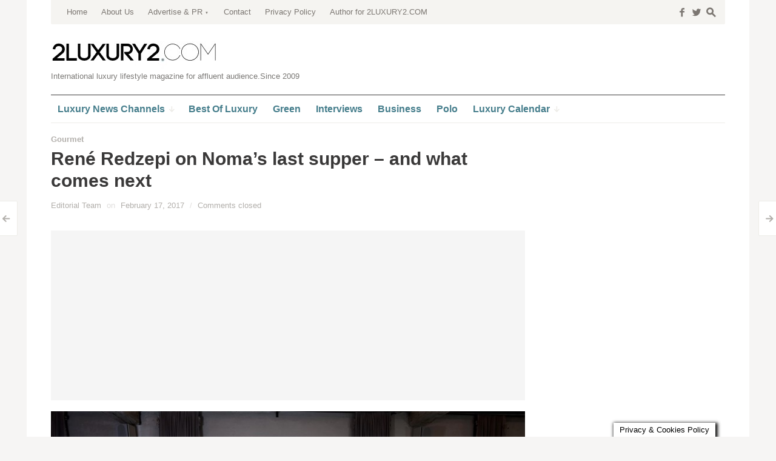

--- FILE ---
content_type: text/html; charset=UTF-8
request_url: https://www.2luxury2.com/rene-redzepi-nomas-last-supper-comes-next/
body_size: 56727
content:
<!DOCTYPE html>
<!--[if IE 7]>
<html class="ie ie7 " lang="en-US" prefix="og: http://ogp.me/ns#">
<![endif]-->
<!--[if IE 8]>
<html class="ie ie8 " lang="en-US" prefix="og: http://ogp.me/ns#">
<![endif]-->
<!--[if !(IE 7) | !(IE 8) ]><!-->
<html class="" lang="en-US" prefix="og: http://ogp.me/ns#">
<!--<![endif]-->
<head>
	<meta charset="UTF-8" />
	<meta name="viewport" content="width=device-width, initial-scale=1.0" />
	<title>René Redzepi on Noma’s last supper – and what comes next - 2LUXURY2.COM</title>
	<link rel="profile" href="http://gmpg.org/xfn/11" />
	<link rel="pingback" href="https://www.2luxury2.com/xmlrpc.php" />
	<!--[if lt IE 9]>
	<script src="https://www.2luxury2.com/wp-content/themes/outspoken/js/html5.js" type="text/javascript"></script>
	<![endif]-->
	
<!-- This site is optimized with the Yoast SEO plugin v3.1.1 - https://yoast.com/wordpress/plugins/seo/ -->
<meta name="robots" content="noodp"/>
<link rel="canonical" href="https://www.2luxury2.com/rene-redzepi-nomas-last-supper-comes-next/" />
<link rel="publisher" href="http://www.google.com/+2luxury2"/>
<meta property="og:locale" content="en_US" />
<meta property="og:type" content="article" />
<meta property="og:title" content="René Redzepi on Noma’s last supper – and what comes next - 2LUXURY2.COM" />
<meta property="og:description" content="The decade’s greatest restaurant will serve its final meal next month. Head chef René Redzepi talks about his new restaurant that will again revolutionise cooking – Noma 2.0Click here to get the Observer and the Guardian for half price" />
<meta property="og:url" content="https://www.2luxury2.com/rene-redzepi-nomas-last-supper-comes-next/" />
<meta property="og:site_name" content="2LUXURY2.COM" />
<meta property="article:publisher" content="http://www.facebook.com/2luxury2" />
<meta property="article:tag" content="Albert Adrià" />
<meta property="article:tag" content="Article" />
<meta property="article:tag" content="Best Restaurants" />
<meta property="article:tag" content="Claus Meyer" />
<meta property="article:tag" content="Features" />
<meta property="article:tag" content="Food &amp; drink" />
<meta property="article:tag" content="Life and style" />
<meta property="article:tag" content="Lisa Abend" />
<meta property="article:tag" content="Noma" />
<meta property="article:tag" content="Noma Mexico" />
<meta property="article:tag" content="Noma Restaurant" />
<meta property="article:tag" content="Noma restaurant Mexico" />
<meta property="article:tag" content="Nordic cuisine" />
<meta property="article:tag" content="Observer Food Monthly" />
<meta property="article:tag" content="Observer Food Monthly recipes &amp; features" />
<meta property="article:tag" content="outdoor restaurant" />
<meta property="article:tag" content="Rene Redzepi" />
<meta property="article:tag" content="restaurants" />
<meta property="article:tag" content="Scandinavian food and drink" />
<meta property="article:tag" content="The Observer" />
<meta property="article:tag" content="Tulum" />
<meta property="article:tag" content="World’s 50 Best Restaurants" />
<meta property="article:section" content="Gourmet" />
<meta property="article:published_time" content="2017-02-17T12:03:06+02:00" />
<meta property="article:modified_time" content="2019-12-25T22:18:12+02:00" />
<meta property="og:updated_time" content="2019-12-25T22:18:12+02:00" />
<meta property="og:image" content="https://www.2luxury2.com/wp-content/uploads/noma-last-supper.jpg" />
<meta property="og:image:width" content="800" />
<meta property="og:image:height" content="480" />
<meta name="twitter:card" content="summary" />
<meta name="twitter:description" content="The decade’s greatest restaurant will serve its final meal next month. Head chef René Redzepi talks about his new restaurant that will again revolutionise cooking – Noma 2.0Click here to get the Observer and the Guardian for half price" />
<meta name="twitter:title" content="René Redzepi on Noma’s last supper – and what comes next - 2LUXURY2.COM" />
<meta name="twitter:site" content="@2luxury2" />
<meta name="twitter:image" content="https://www.2luxury2.com/wp-content/uploads/noma-last-supper.jpg" />
<meta name="twitter:creator" content="@2luxury2" />
<!-- / Yoast SEO plugin. -->

<link rel='dns-prefetch' href='//s.w.org' />
<link rel="alternate" type="application/rss+xml" title="2LUXURY2.COM &raquo; Feed" href="https://www.2luxury2.com/feed/" />
<link rel="alternate" type="application/rss+xml" title="2LUXURY2.COM &raquo; Comments Feed" href="https://www.2luxury2.com/comments/feed/" />
<link rel="alternate" type="application/rss+xml" title="2LUXURY2.COM &raquo; René Redzepi on Noma’s last supper – and what comes next Comments Feed" href="https://www.2luxury2.com/rene-redzepi-nomas-last-supper-comes-next/feed/" />
		<script type="text/javascript">
			window._wpemojiSettings = {"baseUrl":"https:\/\/s.w.org\/images\/core\/emoji\/11.2.0\/72x72\/","ext":".png","svgUrl":"https:\/\/s.w.org\/images\/core\/emoji\/11.2.0\/svg\/","svgExt":".svg","source":{"concatemoji":"https:\/\/www.2luxury2.com\/wp-includes\/js\/wp-emoji-release.min.js?ver=5.1.19"}};
			!function(e,a,t){var n,r,o,i=a.createElement("canvas"),p=i.getContext&&i.getContext("2d");function s(e,t){var a=String.fromCharCode;p.clearRect(0,0,i.width,i.height),p.fillText(a.apply(this,e),0,0);e=i.toDataURL();return p.clearRect(0,0,i.width,i.height),p.fillText(a.apply(this,t),0,0),e===i.toDataURL()}function c(e){var t=a.createElement("script");t.src=e,t.defer=t.type="text/javascript",a.getElementsByTagName("head")[0].appendChild(t)}for(o=Array("flag","emoji"),t.supports={everything:!0,everythingExceptFlag:!0},r=0;r<o.length;r++)t.supports[o[r]]=function(e){if(!p||!p.fillText)return!1;switch(p.textBaseline="top",p.font="600 32px Arial",e){case"flag":return s([55356,56826,55356,56819],[55356,56826,8203,55356,56819])?!1:!s([55356,57332,56128,56423,56128,56418,56128,56421,56128,56430,56128,56423,56128,56447],[55356,57332,8203,56128,56423,8203,56128,56418,8203,56128,56421,8203,56128,56430,8203,56128,56423,8203,56128,56447]);case"emoji":return!s([55358,56760,9792,65039],[55358,56760,8203,9792,65039])}return!1}(o[r]),t.supports.everything=t.supports.everything&&t.supports[o[r]],"flag"!==o[r]&&(t.supports.everythingExceptFlag=t.supports.everythingExceptFlag&&t.supports[o[r]]);t.supports.everythingExceptFlag=t.supports.everythingExceptFlag&&!t.supports.flag,t.DOMReady=!1,t.readyCallback=function(){t.DOMReady=!0},t.supports.everything||(n=function(){t.readyCallback()},a.addEventListener?(a.addEventListener("DOMContentLoaded",n,!1),e.addEventListener("load",n,!1)):(e.attachEvent("onload",n),a.attachEvent("onreadystatechange",function(){"complete"===a.readyState&&t.readyCallback()})),(n=t.source||{}).concatemoji?c(n.concatemoji):n.wpemoji&&n.twemoji&&(c(n.twemoji),c(n.wpemoji)))}(window,document,window._wpemojiSettings);
		</script>
		<style type="text/css">
img.wp-smiley,
img.emoji {
	display: inline !important;
	border: none !important;
	box-shadow: none !important;
	height: 1em !important;
	width: 1em !important;
	margin: 0 .07em !important;
	vertical-align: -0.1em !important;
	background: none !important;
	padding: 0 !important;
}
</style>
	<link rel='stylesheet' id='wp-block-library-css'  href='https://www.2luxury2.com/wp-includes/css/dist/block-library/style.min.css?ver=5.1.19' type='text/css' media='all' />
<link rel='stylesheet' id='cookie-law-info-css'  href='https://www.2luxury2.com/wp-content/plugins/cookie-law-info/legacy/public/css/cookie-law-info-public.css?ver=3.0.8' type='text/css' media='all' />
<link rel='stylesheet' id='cookie-law-info-gdpr-css'  href='https://www.2luxury2.com/wp-content/plugins/cookie-law-info/legacy/public/css/cookie-law-info-gdpr.css?ver=3.0.8' type='text/css' media='all' />
<link rel='stylesheet' id='fancybox-style-css'  href='https://www.2luxury2.com/wp-content/themes/outspoken/fancybox/jquery.fancybox.css?ver=5.1.19' type='text/css' media='all' />
<link rel='stylesheet' id='outspoken-style-css'  href='https://www.2luxury2.com/wp-content/themes/outspoken/style.css?ver=5.1.19' type='text/css' media='all' />
<style id='outspoken-style-inline-css' type='text/css'>
html {
	height: 100%;
	font-size: 62.5%;
}

.outspoken-gallery.uncropped article > a {
	padding-bottom: 44.964028776978%;
}

.entry-media .cropped {
	padding-bottom: 44.964028776978%;
}@media (max-width: 950px) {
	#primary,
	.csscalc #primary {
		width: 63.12849162%;
	}

	#tertiary,
	.csscalc #tertiary {
		width: 33.519553073%;
	}
}

@media (max-width: 640px) {
	#primary,
	.csscalc #primary {
		width: 100%;
	}

	#tertiary {
		display: none;
	}
}

#section-navigation a {
	color: #467e8c;
}

@media (max-width: 950px) {
	#section-navigation > div > ul li.submenu-off > a:after {
		color: #467e8c;
	}
}

input[type="text"]:focus,
input[type="password"]:focus,
input[type="email"]:focus,
textarea:focus {
	border-color: #467e8c;
	box-shadow: 0px 0px 0px 4px rgba(70,126,140, 0.07);
	-webkit-box-shadow: 0px 0px 0px 4px rgba(70,126,140, 0.07);
	-moz-box-shadow: 0px 0px 0px 4px rgba(70,126,140, 0.07);
}

.no-touch .outspoken-gallery .prev:hover,
.no-touch .outspoken-gallery .next:hover,
.no-touch .outspoken-gallery .expand:hover,
.no-touch #outspoken-gallery-contract:hover {
	background: #467e8c;
}

.widget_wpshower_index_videos .content span.current:after {
	background: rgba(70,126,140, 0.5);
}

.no-touch a:hover,
.no-touch .widget .outspoken-error a:hover,
#search-toggle .social a:hover,
.no-touch #section-navigation a:hover,
.no-touch .outspoken-gallery .meta a:hover,
.no-touch .outspoken-gallery h2 a:hover,
#outspoken-gallery-fullscreen .meta a:hover,
.no-touch body.single .entry-meta-top a:hover,
.no-touch body.archive .entry-meta-top a:hover,
.no-touch body.search .entry-meta-top a:hover,
.no-touch body.single .entry-meta a:hover,
.no-touch body.single .entry-meta:hover a:hover,
.no-touch body.archive .entry-meta a:hover,
.no-touch body.archive .entry-meta:hover a:hover,
.no-touch body.search .entry-meta a:hover,
.no-touch body.search .entry-meta:hover a:hover,
.no-touch .share-side > a:hover,
.no-touch .share-side > div:hover .share-content,
.share-side > div.hover .share-content,
#main .me-cannotplay a,
#contact-us .error,
.no-touch .portfolio-info .meta a:hover,
.no-touch body.wpshower-blog .entry-meta-top a:hover,
.no-touch body.wpshower-blog .entry-meta a:hover,
.no-touch body.wpshower-blog .entry-meta:hover a:hover,
.no-touch body.wpshower-masonry .entry-meta-top a:hover,
.no-touch body.wpshower-masonry .entry-meta a:hover,
.no-touch body.wpshower-masonry .entry-meta:hover a:hover,
.no-touch .navigation a:hover .meta-nav,
.no-touch .post-navigation a:hover span.arrow,
.no-touch .comment-metadata a:hover,
.no-touch .logged-in-as a:hover,
.no-touch .bullets span:hover,
.no-touch .full_width_bullets span:hover,
.no-touch .widget-title > a:hover,
.no-touch .widget-title > a:not([class]):hover:after,
.no-touch .widget_wpshower_popular_posts .meta a:hover,
.no-touch .widget_wpshower_index_featured_articles article .meta a:hover,
.no-touch .widget_wpshower_index_highlights li article .meta a:hover,
.no-touch .widget_wpshower_index_highlights .latest .meta a:hover,
.no-touch .widget_wpshower_index_highlights .latest a:hover,
.no-touch .widget_wpshower_index_category .meta a:hover,
.no-touch .widget_wpshower_index_editors_choice article .meta a:hover,
.no-touch .widget_wpshower_index_categories .meta a:hover,
.no-touch .widget_wpshower_index_two_categories .meta a:hover,
.no-touch .widget_wpshower_index_videos .meta a:hover,
.no-touch .widget_wpshower_index_latest_entries .meta-top a:hover,
.no-touch .widget_wpshower_index_latest_entries .meta a:hover,
.no-touch .site-footer a:hover {
	color: #467e8c;
}

.no-touch .site-footer a:hover {
	border-bottom-color: rgba(70,126,140, 0.4);
}

.no-touch button:hover,
button:focus,
.no-touch input[type="submit"]:hover,
.no-touch input[type="button"]:hover,
.no-touch input[type="reset"]:hover,
input[type="submit"]:focus,
input[type="button"]:focus,
input[type="reset"]:focus,
button:active,
input[type="submit"]:active,
input[type="button"]:active,
input[type="reset"]:active,
.no-touch .entry-content .tags-links a:hover,
.no-touch .portfolio-info .site:hover,
.no-touch .load-more:hover,
.no-touch .comment-list article .reply div:hover,
.no-touch .tagcloud a:hover {
	background-color: #467e8c;
	border-color: #467e8c;
}

.no-touch .share-side > div .share-links a:hover span,
#main .mejs-controls .mejs-time-rail .mejs-time-current,
.no-touch .widget .widget-title .prev:hover,
.no-touch .widget .widget-title .next:hover,
.no-touch .widget_wpshower_follow_us a:hover span,
.no-touch .widget_wpshower_tabs .tabs a:hover,
.no-touch .widget_wpshower_index_videos div.prev div:hover,
.no-touch .widget_wpshower_index_videos div.next div:hover {
	background-color: #467e8c;
}

.no-touch .entry-content a:hover,
.no-touch .entry-summary a:hover,
.no-touch .page-content a:hover,
.no-touch .comment-content a:hover {
	color: #467e8c;
	border-bottom-color: rgba(70,126,140, 0.4);
}

@media (min-width: 951px) {
	.no-touch #section-navigation > div > ul > li > ul a:hover {
		background: #467e8c;
	}
}

@media (max-width: 950px) {
	.no-touch #section-navigation > div > ul li.submenu-off > a:hover:after {
		color: #467e8c;
	}

	.no-touch #section-toggle:hover span {
		background-color: #467e8c;
	}
}

@media (max-width: 640px) {
	.no-touch #section-navigation a:hover {
		background: #467e8c;
		border-right-color: #467e8c;
		border-left-color: #467e8c;
	}
}

.widget_wpshower_index_editors_choice {
	background-color: #467e8c;
}

.widget_wpshower_index_editors_choice .widget-title {
	color: #ffffff;
	border-bottom-color: ;
}

.widget_wpshower_index_editors_choice .widget-title .prev,
.widget_wpshower_index_editors_choice .widget-title .next {
	color: #467e8c;
	background-color: ;
}

.no-touch .widget_wpshower_index_editors_choice .widget-title .prev:hover,
.no-touch .widget_wpshower_index_editors_choice .widget-title .next:hover {
	background-color: ;
}

.widget_wpshower_index_editors_choice article .meta,
.widget_wpshower_index_editors_choice article .meta a {
	color: ;
}

.widget_wpshower_index_editors_choice article h3 a {
	color: #ffffff;
}

.no-touch .widget_wpshower_index_editors_choice article .meta a:hover,
.no-touch .widget_wpshower_index_editors_choice article h3 a:hover {
	color: ;
}

.widget_wpshower_index_editors_choice .bullets span {
	color: ;
}

.no-touch .widget_wpshower_index_editors_choice .bullets span:hover {
	color: ;
}

.widget_wpshower_index_editors_choice .bullets span.current {
	color: #ffffff;
}
</style>
<!--[if lt IE 9]>
<link rel='stylesheet' id='outspoken-ie-css'  href='https://www.2luxury2.com/wp-content/themes/outspoken/css/ie.css?ver=2014-05-05' type='text/css' media='all' />
<![endif]-->
<link rel='stylesheet' id='mediaelement-css'  href='https://www.2luxury2.com/wp-includes/js/mediaelement/mediaelementplayer-legacy.min.css?ver=4.2.6-78496d1' type='text/css' media='all' />
<link rel='stylesheet' id='wp-mediaelement-css'  href='https://www.2luxury2.com/wp-includes/js/mediaelement/wp-mediaelement.min.css?ver=5.1.19' type='text/css' media='all' />
<script type='text/javascript' src='https://www.2luxury2.com/wp-includes/js/jquery/jquery.js?ver=1.12.4'></script>
<script type='text/javascript' src='https://www.2luxury2.com/wp-includes/js/jquery/jquery-migrate.min.js?ver=1.4.1' defer '></script>
<script type='text/javascript'>
/* <![CDATA[ */
var Cli_Data = {"nn_cookie_ids":[],"cookielist":[],"non_necessary_cookies":[],"ccpaEnabled":"","ccpaRegionBased":"","ccpaBarEnabled":"","strictlyEnabled":["necessary","obligatoire"],"ccpaType":"gdpr","js_blocking":"","custom_integration":"","triggerDomRefresh":"","secure_cookies":""};
var cli_cookiebar_settings = {"animate_speed_hide":"500","animate_speed_show":"500","background":"#fff","border":"#444","border_on":"","button_1_button_colour":"#000","button_1_button_hover":"#000000","button_1_link_colour":"#fff","button_1_as_button":"1","button_1_new_win":"","button_2_button_colour":"#333","button_2_button_hover":"#292929","button_2_link_colour":"#444","button_2_as_button":"","button_2_hidebar":"","button_3_button_colour":"#000","button_3_button_hover":"#000000","button_3_link_colour":"#fff","button_3_as_button":"1","button_3_new_win":"","button_4_button_colour":"#000","button_4_button_hover":"#000000","button_4_link_colour":"#fff","button_4_as_button":"1","button_7_button_colour":"#61a229","button_7_button_hover":"#4e8221","button_7_link_colour":"#fff","button_7_as_button":"1","button_7_new_win":"","font_family":"inherit","header_fix":"","notify_animate_hide":"","notify_animate_show":"1","notify_div_id":"#cookie-law-info-bar","notify_position_horizontal":"right","notify_position_vertical":"bottom","scroll_close":"1","scroll_close_reload":"1","accept_close_reload":"","reject_close_reload":"","showagain_tab":"1","showagain_background":"#fff","showagain_border":"#000","showagain_div_id":"#cookie-law-info-again","showagain_x_position":"100px","text":"#000","show_once_yn":"1","show_once":"3000","logging_on":"","as_popup":"","popup_overlay":"1","bar_heading_text":"","cookie_bar_as":"banner","popup_showagain_position":"bottom-right","widget_position":"left"};
var log_object = {"ajax_url":"https:\/\/www.2luxury2.com\/wp-admin\/admin-ajax.php"};
/* ]]> */
</script>
<script type='text/javascript' src='https://www.2luxury2.com/wp-content/plugins/cookie-law-info/legacy/public/js/cookie-law-info-public.js?ver=3.0.8' defer '></script>
<script type='text/javascript' src='https://www.2luxury2.com/wp-content/themes/outspoken/js/apple_viewportmeta.js?ver=2013-11-11' defer '></script>
<script type='text/javascript'>
var mejsL10n = {"language":"en","strings":{"mejs.install-flash":"You are using a browser that does not have Flash player enabled or installed. Please turn on your Flash player plugin or download the latest version from https:\/\/get.adobe.com\/flashplayer\/","mejs.fullscreen-off":"Turn off Fullscreen","mejs.fullscreen-on":"Go Fullscreen","mejs.download-video":"Download Video","mejs.fullscreen":"Fullscreen","mejs.time-jump-forward":["Jump forward 1 second","Jump forward %1 seconds"],"mejs.loop":"Toggle Loop","mejs.play":"Play","mejs.pause":"Pause","mejs.close":"Close","mejs.time-slider":"Time Slider","mejs.time-help-text":"Use Left\/Right Arrow keys to advance one second, Up\/Down arrows to advance ten seconds.","mejs.time-skip-back":["Skip back 1 second","Skip back %1 seconds"],"mejs.captions-subtitles":"Captions\/Subtitles","mejs.captions-chapters":"Chapters","mejs.none":"None","mejs.mute-toggle":"Mute Toggle","mejs.volume-help-text":"Use Up\/Down Arrow keys to increase or decrease volume.","mejs.unmute":"Unmute","mejs.mute":"Mute","mejs.volume-slider":"Volume Slider","mejs.video-player":"Video Player","mejs.audio-player":"Audio Player","mejs.ad-skip":"Skip ad","mejs.ad-skip-info":["Skip in 1 second","Skip in %1 seconds"],"mejs.source-chooser":"Source Chooser","mejs.stop":"Stop","mejs.speed-rate":"Speed Rate","mejs.live-broadcast":"Live Broadcast","mejs.afrikaans":"Afrikaans","mejs.albanian":"Albanian","mejs.arabic":"Arabic","mejs.belarusian":"Belarusian","mejs.bulgarian":"Bulgarian","mejs.catalan":"Catalan","mejs.chinese":"Chinese","mejs.chinese-simplified":"Chinese (Simplified)","mejs.chinese-traditional":"Chinese (Traditional)","mejs.croatian":"Croatian","mejs.czech":"Czech","mejs.danish":"Danish","mejs.dutch":"Dutch","mejs.english":"English","mejs.estonian":"Estonian","mejs.filipino":"Filipino","mejs.finnish":"Finnish","mejs.french":"French","mejs.galician":"Galician","mejs.german":"German","mejs.greek":"Greek","mejs.haitian-creole":"Haitian Creole","mejs.hebrew":"Hebrew","mejs.hindi":"Hindi","mejs.hungarian":"Hungarian","mejs.icelandic":"Icelandic","mejs.indonesian":"Indonesian","mejs.irish":"Irish","mejs.italian":"Italian","mejs.japanese":"Japanese","mejs.korean":"Korean","mejs.latvian":"Latvian","mejs.lithuanian":"Lithuanian","mejs.macedonian":"Macedonian","mejs.malay":"Malay","mejs.maltese":"Maltese","mejs.norwegian":"Norwegian","mejs.persian":"Persian","mejs.polish":"Polish","mejs.portuguese":"Portuguese","mejs.romanian":"Romanian","mejs.russian":"Russian","mejs.serbian":"Serbian","mejs.slovak":"Slovak","mejs.slovenian":"Slovenian","mejs.spanish":"Spanish","mejs.swahili":"Swahili","mejs.swedish":"Swedish","mejs.tagalog":"Tagalog","mejs.thai":"Thai","mejs.turkish":"Turkish","mejs.ukrainian":"Ukrainian","mejs.vietnamese":"Vietnamese","mejs.welsh":"Welsh","mejs.yiddish":"Yiddish"}};
</script>
<script type='text/javascript' src='https://www.2luxury2.com/wp-includes/js/mediaelement/mediaelement-and-player.min.js?ver=4.2.6-78496d1' defer '></script>
<script type='text/javascript' src='https://www.2luxury2.com/wp-includes/js/mediaelement/mediaelement-migrate.min.js?ver=5.1.19' defer '></script>
<script type='text/javascript'>
/* <![CDATA[ */
var _wpmejsSettings = {"pluginPath":"\/wp-includes\/js\/mediaelement\/","classPrefix":"mejs-","stretching":"responsive"};
/* ]]> */
</script>
<link rel='https://api.w.org/' href='https://www.2luxury2.com/wp-json/' />
<link rel="EditURI" type="application/rsd+xml" title="RSD" href="https://www.2luxury2.com/xmlrpc.php?rsd" />
<link rel="wlwmanifest" type="application/wlwmanifest+xml" href="https://www.2luxury2.com/wp-includes/wlwmanifest.xml" /> 
<meta name="generator" content="WordPress 5.1.19" />
<link rel='shortlink' href='https://www.2luxury2.com/?p=785451' />
<link rel="alternate" type="application/json+oembed" href="https://www.2luxury2.com/wp-json/oembed/1.0/embed?url=https%3A%2F%2Fwww.2luxury2.com%2Frene-redzepi-nomas-last-supper-comes-next%2F" />
<link rel="alternate" type="text/xml+oembed" href="https://www.2luxury2.com/wp-json/oembed/1.0/embed?url=https%3A%2F%2Fwww.2luxury2.com%2Frene-redzepi-nomas-last-supper-comes-next%2F&#038;format=xml" />
<!-- MagenetMonetization V: 1.0.29.2--><!-- MagenetMonetization 1 --><!-- MagenetMonetization 1.1 --><link rel="apple-touch-icon" sizes="180x180" href="/wp-content/uploads/fbrfg/apple-touch-icon.png">
<link rel="icon" type="image/png" sizes="32x32" href="/wp-content/uploads/fbrfg/favicon-32x32.png">
<link rel="icon" type="image/png" sizes="16x16" href="/wp-content/uploads/fbrfg/favicon-16x16.png">
<link rel="manifest" href="/wp-content/uploads/fbrfg/site.webmanifest">
<link rel="mask-icon" href="/wp-content/uploads/fbrfg/safari-pinned-tab.svg" color="#5bbad5">
<link rel="shortcut icon" href="/wp-content/uploads/fbrfg/favicon.ico">
<meta name="msapplication-TileColor" content="#da532c">
<meta name="msapplication-config" content="/wp-content/uploads/fbrfg/browserconfig.xml">
<meta name="theme-color" content="#ffffff"><script>
  (function(i,s,o,g,r,a,m){i['GoogleAnalyticsObject']=r;i[r]=i[r]||function(){
  (i[r].q=i[r].q||[]).push(arguments)},i[r].l=1*new Date();a=s.createElement(o),
  m=s.getElementsByTagName(o)[0];a.async=1;a.src=g;m.parentNode.insertBefore(a,m)
  })(window,document,'script','https://www.google-analytics.com/analytics.js','ga');

  ga('create', 'UA-48174653-1', 'auto');
  ga('send', 'pageview');

</script>

<meta name="publication-media-verification"content="7934cbd042cc4ce887a4adbde1baa425">
</head>

<body class="post-template-default single single-post postid-785451 single-format-standard sidebar content-">
	<div id="fb-root"></div>
	<script>(function(d, s, id) {
	  var js, fjs = d.getElementsByTagName(s)[0];
	  if (d.getElementById(id)) return;
	  js = d.createElement(s); js.id = id;
	  js.src = "//connect.facebook.net/en_US/all.js#xfbml=1";
	  fjs.parentNode.insertBefore(js, fjs);
	}(document, 'script', 'facebook-jssdk'));</script>

	<div id="page" class="hfeed site">
		<header id="masthead" class="site-header" role="banner">
			<form role="search" method="get" class="searchform" action="https://www.2luxury2.com/">
	<div class="searchform-wrapper">
		<label><span class="screen-reader-text">Search for:</span>
			<input type="text" placeholder="Type &amp; Hit Enter" value="" name="s" title="Search for:" />
			<span class="icon">s</span>
		</label>
		<input type="submit" class="searchsubmit" value="" />
	</div>
</form>
			<div id="navbar" class="navbar">
				<div id="search-toggle">
						<span class="social"><a href="http://facebook.com/2luxury2">f</a></span>
						<span class="social"><a href="http://twitter.com/2luxury2">w</a></span>
						<span class="icon">s</span>
					<span class="pointer"></span>
				</div>
				<h3 class="menu-toggle">m</h3>
				<nav id="site-navigation" class="navigation main-navigation" role="navigation">
					<a class="screen-reader-text skip-link" href="#content" title="Skip to content">Skip to content</a>
					<div class="menu-top-menu-container"><ul id="menu-top-menu" class="nav-menu"><li id="menu-item-138" class="menu-item menu-item-type-custom menu-item-object-custom menu-item-home menu-item-138"><a href="http://www.2luxury2.com/">Home</a></li>
<li id="menu-item-137" class="menu-item menu-item-type-post_type menu-item-object-page menu-item-137"><a href="https://www.2luxury2.com/about-us/">About Us</a></li>
<li id="menu-item-78585" class="menu-item menu-item-type-post_type menu-item-object-page menu-item-has-children submenu-off menu-item-78585"><a title="Luxury Advertising and PR" href="https://www.2luxury2.com/luxury-advertising/">Advertise &#038; PR</a>
<ul class="sub-menu">
	<li id="menu-item-118205" class="menu-item menu-item-type-post_type menu-item-object-page menu-item-118205"><a href="https://www.2luxury2.com/luxury-advertising/sponsored-post-luxury-blog-magazine/">Sponsored Article</a></li>
	<li id="menu-item-118204" class="menu-item menu-item-type-post_type menu-item-object-page menu-item-118204"><a href="https://www.2luxury2.com/banners-campaigns-for-luxury-brands/">Banners campaigns for luxury brands</a></li>
	<li id="menu-item-176016" class="menu-item menu-item-type-post_type menu-item-object-page menu-item-176016"><a href="https://www.2luxury2.com/luxury-advertising/luxury-pr/">Luxury PR solutions</a></li>
	<li id="menu-item-202412" class="menu-item menu-item-type-post_type menu-item-object-page menu-item-202412"><a href="https://www.2luxury2.com/luxury-advertising/2luxury2-com-fact-sheet/">Fact Sheet</a></li>
</ul>
</li>
<li id="menu-item-136" class="menu-item menu-item-type-post_type menu-item-object-page menu-item-136"><a href="https://www.2luxury2.com/contact/">Contact</a></li>
<li id="menu-item-103633" class="menu-item menu-item-type-post_type menu-item-object-page menu-item-103633"><a href="https://www.2luxury2.com/privacy-policy/">Privacy Policy</a></li>
<li id="menu-item-103634" class="menu-item menu-item-type-post_type menu-item-object-page menu-item-103634"><a href="https://www.2luxury2.com/increase-your-personal-awareness-become-an-author-for-2luxury2-com/">Author for 2LUXURY2.COM</a></li>
</ul></div>				</nav><!-- #site-navigation -->
			</div><!-- #navbar -->
			<div id="site-header-container">
				<div class="site-title">
					<div class="home-link">
						<a href="https://www.2luxury2.com/" title="2LUXURY2.COM" rel="home">
							<img src="https://www.2luxury2.com/wp-content/uploads/2luxury2_logo.jpg" alt="2LUXURY2.COM" title="2LUXURY2.COM" />
						</a>
						<h2 class="site-description">International luxury lifestyle magazine for affluent audience.Since 2009</h2>
					</div>
				</div>
			</div>

			<div id="section-toggle">Sections<span></span></div>
			<div id="section-navigation">
				<div class="menu-navigation-container"><ul id="menu-navigation" class="nav-menu"><li id="menu-item-49338" class="menu-item menu-item-type-custom menu-item-object-custom menu-item-has-children submenu-off menu-item-49338"><a title="luxury news" href="http://www.2luxury2.com/luxury-news"><span>Luxury News Channels</span></a>
<ul class="sub-menu">
	<li id="menu-item-161563" class="menu-item menu-item-type-taxonomy menu-item-object-category current-post-ancestor menu-item-has-children submenu-off menu-item-161563"><a href="https://www.2luxury2.com/category/living-and-travel/"><span>Living &#038; Travel</span></a>
	<ul class="sub-menu">
		<li id="menu-item-161564" class="menu-item menu-item-type-taxonomy menu-item-object-category menu-item-161564"><a href="https://www.2luxury2.com/category/living-and-travel/art-luxury-collectables/"><span>Art</span></a></li>
		<li id="menu-item-161565" class="menu-item menu-item-type-taxonomy menu-item-object-category menu-item-161565"><a href="https://www.2luxury2.com/category/living-and-travel/cigars-spirits/"><span>Cigars &#038; Spirits</span></a></li>
		<li id="menu-item-161566" class="menu-item menu-item-type-taxonomy menu-item-object-category menu-item-161566"><a href="https://www.2luxury2.com/category/living-and-travel/home-interior-design-bath-kitchen-living/"><span>Design</span></a></li>
		<li id="menu-item-161567" class="menu-item menu-item-type-taxonomy menu-item-object-category menu-item-161567"><a href="https://www.2luxury2.com/category/living-and-travel/gift/"><span>Gifts</span></a></li>
		<li id="menu-item-161568" class="menu-item menu-item-type-taxonomy menu-item-object-category current-post-ancestor current-menu-parent current-post-parent menu-item-161568"><a href="https://www.2luxury2.com/category/living-and-travel/wine-spirits-restaurants/"><span>Gourmet</span></a></li>
		<li id="menu-item-161569" class="menu-item menu-item-type-taxonomy menu-item-object-category menu-item-161569"><a href="https://www.2luxury2.com/category/living-and-travel/electronics-gadgets-hi-tec/"><span>Hi Tech</span></a></li>
		<li id="menu-item-161570" class="menu-item menu-item-type-taxonomy menu-item-object-category menu-item-161570"><a href="https://www.2luxury2.com/category/living-and-travel/holidays-destinations-glamping-sport/"><span>Holiday</span></a></li>
		<li id="menu-item-161571" class="menu-item menu-item-type-taxonomy menu-item-object-category menu-item-161571"><a href="https://www.2luxury2.com/category/living-and-travel/pets-and-accesories/"><span>Pets</span></a></li>
		<li id="menu-item-161572" class="menu-item menu-item-type-taxonomy menu-item-object-category menu-item-161572"><a href="https://www.2luxury2.com/category/living-and-travel/real-estate/"><span>Real Estate</span></a></li>
	</ul>
</li>
	<li id="menu-item-161573" class="menu-item menu-item-type-taxonomy menu-item-object-category menu-item-has-children submenu-off menu-item-161573"><a href="https://www.2luxury2.com/category/luxury-look/"><span>Look</span></a>
	<ul class="sub-menu">
		<li id="menu-item-161574" class="menu-item menu-item-type-taxonomy menu-item-object-category menu-item-161574"><a href="https://www.2luxury2.com/category/luxury-look/beauty-spa-perfumes-make-up/"><span>Beauty</span></a></li>
		<li id="menu-item-161575" class="menu-item menu-item-type-taxonomy menu-item-object-category menu-item-161575"><a href="https://www.2luxury2.com/category/luxury-look/fashion-style-guides-and-news/"><span>Fashion</span></a></li>
		<li id="menu-item-161577" class="menu-item menu-item-type-taxonomy menu-item-object-category menu-item-161577"><a href="https://www.2luxury2.com/category/luxury-look/luxury-watches-jewelry-reviews-and-news/"><span>Watches|Jewelry</span></a></li>
		<li id="menu-item-161576" class="menu-item menu-item-type-taxonomy menu-item-object-category menu-item-161576"><a href="https://www.2luxury2.com/category/living-and-travel/sport-heatlh-fitness/"><span>Sport &#038; Health</span></a></li>
	</ul>
</li>
	<li id="menu-item-161578" class="menu-item menu-item-type-taxonomy menu-item-object-category menu-item-has-children submenu-off menu-item-161578"><a href="https://www.2luxury2.com/category/moving/"><span>Moving</span></a>
	<ul class="sub-menu">
		<li id="menu-item-161579" class="menu-item menu-item-type-taxonomy menu-item-object-category menu-item-161579"><a href="https://www.2luxury2.com/category/moving/luxury-supercar-reviews-and-motoring-news/"><span>Automotive</span></a></li>
		<li id="menu-item-161580" class="menu-item menu-item-type-taxonomy menu-item-object-category menu-item-161580"><a href="https://www.2luxury2.com/category/moving/business-jets/"><span>Aviation</span></a></li>
		<li id="menu-item-161581" class="menu-item menu-item-type-taxonomy menu-item-object-category menu-item-161581"><a href="https://www.2luxury2.com/category/moving/luxury-boats-yachting/"><span>Yachts</span></a></li>
	</ul>
</li>
</ul>
</li>
<li id="menu-item-887" class="menu-item menu-item-type-taxonomy menu-item-object-category menu-item-887"><a title="Best of luxury" href="https://www.2luxury2.com/category/best-of-luxury/"><span>Best Of Luxury</span></a></li>
<li id="menu-item-4223" class="menu-item menu-item-type-taxonomy menu-item-object-category menu-item-4223"><a title="Green luxury" href="https://www.2luxury2.com/category/green-sustainable-luxury-eco/"><span>Green</span></a></li>
<li id="menu-item-2451" class="menu-item menu-item-type-taxonomy menu-item-object-category menu-item-2451"><a title="luxury interviews" href="https://www.2luxury2.com/category/people-about-luxury-interviews-with-personalities-about-luxury/"><span>Interviews</span></a></li>
<li id="menu-item-15113" class="menu-item menu-item-type-taxonomy menu-item-object-category menu-item-15113"><a title="business of luxury" href="https://www.2luxury2.com/category/business/"><span>Business</span></a></li>
<li id="menu-item-104989" class="menu-item menu-item-type-custom menu-item-object-custom menu-item-104989"><a href="http://www.2luxury2.com/?s=sport+of+polo"><span>Polo</span></a></li>
<li id="menu-item-26770" class="menu-item menu-item-type-custom menu-item-object-custom menu-item-has-children submenu-off menu-item-26770"><a title="Luxury Events Calendar" href="#"><span>Luxury Calendar</span></a>
<ul class="sub-menu">
	<li id="menu-item-25383" class="menu-item menu-item-type-post_type menu-item-object-page menu-item-25383"><a title="Luxury Events Calendar January" href="https://www.2luxury2.com/luxury-events-calendar-all-over-the-world/luxury-events-calendar-january/"><span>January</span></a></li>
	<li id="menu-item-25382" class="menu-item menu-item-type-post_type menu-item-object-page menu-item-25382"><a title="Luxury Events Calendar February" href="https://www.2luxury2.com/luxury-events-calendar-all-over-the-world/luxury-events-calendar-february-luxury-industry-trade-shows/"><span>February</span></a></li>
	<li id="menu-item-25381" class="menu-item menu-item-type-post_type menu-item-object-page menu-item-25381"><a title="Luxury Events Calendar March" href="https://www.2luxury2.com/luxury-events-calendar-all-over-the-world/luxury-events-calendar-march-luxury-industry-trade-shows-2luxury2-com/"><span>March</span></a></li>
	<li id="menu-item-25380" class="menu-item menu-item-type-post_type menu-item-object-page menu-item-25380"><a title="Luxury Events Calendar April" href="https://www.2luxury2.com/luxury-events-calendar-all-over-the-world/luxury-events-calendar-april-luxury-industry-trade-shows-march/"><span>April</span></a></li>
	<li id="menu-item-25379" class="menu-item menu-item-type-post_type menu-item-object-page menu-item-25379"><a title="Luxury Events Calendar May" href="https://www.2luxury2.com/luxury-events-calendar-all-over-the-world/luxury-events-calendar-may-luxury-industry-trade-shows/"><span>May</span></a></li>
	<li id="menu-item-25378" class="menu-item menu-item-type-post_type menu-item-object-page menu-item-25378"><a title="Luxury Events Calendar June" href="https://www.2luxury2.com/luxury-events-calendar-all-over-the-world/luxury-events-calendar-june-2luxury2-com/"><span>June</span></a></li>
	<li id="menu-item-25377" class="menu-item menu-item-type-post_type menu-item-object-page menu-item-25377"><a title="Luxury Events Calendar July" href="https://www.2luxury2.com/luxury-events-calendar-all-over-the-world/july/"><span>July</span></a></li>
	<li id="menu-item-25376" class="menu-item menu-item-type-post_type menu-item-object-page menu-item-25376"><a title="Luxury Events Calendar August" href="https://www.2luxury2.com/luxury-events-calendar-all-over-the-world/august/"><span>August</span></a></li>
	<li id="menu-item-25375" class="menu-item menu-item-type-post_type menu-item-object-page menu-item-25375"><a title="Luxury Events Calendar September" href="https://www.2luxury2.com/luxury-events-calendar-all-over-the-world/luxury-events-calendar-september/"><span>September</span></a></li>
	<li id="menu-item-25374" class="menu-item menu-item-type-post_type menu-item-object-page menu-item-25374"><a title="Luxury Events Calendar October" href="https://www.2luxury2.com/luxury-events-calendar-all-over-the-world/october/"><span>October</span></a></li>
	<li id="menu-item-25373" class="menu-item menu-item-type-post_type menu-item-object-page menu-item-25373"><a title="Luxury Events Calendar November" href="https://www.2luxury2.com/luxury-events-calendar-all-over-the-world/november/"><span>November</span></a></li>
	<li id="menu-item-25372" class="menu-item menu-item-type-post_type menu-item-object-page menu-item-25372"><a title="Luxury Events Calendar December" href="https://www.2luxury2.com/luxury-events-calendar-all-over-the-world/december/"><span>December</span></a></li>
</ul>
</li>
</ul></div>			</div>
		</header><!-- #masthead -->

			<nav class="navigation post-navigation" role="navigation">
		<h1 class="screen-reader-text">Post navigation</h1>
		<div class="nav-previous">
			<a href="https://www.2luxury2.com/10-best-foodie-experiences-europe/" rel="prev"><span class="arrow">&lt;</span><span class="meta-nav">10 of the best foodie experiences in Europe</span></a>		</div>
		<div class="nav-next">
			<a href="https://www.2luxury2.com/latelier-fred-100000-possible-permutations-of-force-10-bracelet/" rel="next"><span class="meta-nav">L’Atelier Fred: 100,000 possible permutations for Force 10 bracelet</span><span class="arrow">&gt;</span></a>		</div>
	</nav><!-- .navigation -->
	
		<div id="main" class="site-main">


		
<div id="primary" class="content-area">
	<div id="content" class="site-content" role="main">

		<article id="post-785451" class="post-785451 post type-post status-publish format-standard has-post-thumbnail hentry category-wine-spirits-restaurants tag-albert-adria tag-article tag-best-restaurants tag-claus-meyer tag-features tag-food-drink tag-life-and-style tag-lisa-abend tag-noma tag-noma-mexico tag-noma-restaurant tag-noma-restaurant-mexico tag-nordic-cuisine tag-observer-food-monthly tag-observer-food-monthly-recipes-features tag-outdoor-restaurant tag-rene-redzepi tag-restaurants tag-scandinavian-food-and-drink tag-the-observer tag-tulum tag-worlds-50-best-restaurants">

			<header class="entry-header">
				<div class="entry-meta-top">
					<span class="categories-links"><a href="https://www.2luxury2.com/category/living-and-travel/wine-spirits-restaurants/" rel="category tag">Gourmet</a></span>				</div><!-- .entry-meta -->

				<h1 class="entry-title">René Redzepi on Noma’s last supper – and what comes next</h1>

				<div class="entry-meta">
					<span class="author vcard"><a class="url fn n" href="https://www.2luxury2.com/author/editorial-team/" title="View all posts by Editorial Team" rel="author">Editorial Team</a></span><span class="separator">on</span><span class="date"><a href="https://www.2luxury2.com/rene-redzepi-nomas-last-supper-comes-next/" title="Permalink to René Redzepi on Noma’s last supper – and what comes next" rel="bookmark"><time class="entry-date" datetime="2017-02-17T12:03:06+02:00">February 17, 2017</time></a></span><span class="separator">/</span><span>Comments closed</span>				</div><!-- .entry-meta -->
			</header><!-- .entry-header -->

			<div class="entry-content">
				<div class='code-block code-block-12' style='margin: 8px 0; clear: both;'>
<script async src="//pagead2.googlesyndication.com/pagead/js/adsbygoogle.js"></script>
<!-- 2l2links -->
<ins class="adsbygoogle"
     style="display:block"
     data-ad-client="ca-pub-2706597304335457"
     data-ad-slot="7994761525"
     data-ad-format="link"></ins>
<script>
(adsbygoogle = window.adsbygoogle || []).push({});
</script></div>
<p><a href="https://www.2luxury2.com/rene-redzepi-nomas-last-supper-comes-next/noma-last-supper/" rel="attachment wp-att-785513"><img class="alignnone size-full wp-image-785513" src="https://www.2luxury2.com/wp-content/uploads/noma-last-supper.jpg" alt="noma-last-supper" width="800" height="480" srcset="https://www.2luxury2.com/wp-content/uploads/noma-last-supper.jpg 800w, https://www.2luxury2.com/wp-content/uploads/noma-last-supper-300x180.jpg 300w, https://www.2luxury2.com/wp-content/uploads/noma-last-supper-436x262.jpg 436w" sizes="(max-width: 800px) 100vw, 800px" /></a></p><div class='code-block code-block-1' style='margin: 8px 0; clear: both;'>
<script async src="//pagead2.googlesyndication.com/pagead/js/adsbygoogle.js"></script>
<!-- 2l21 -->
<ins class="adsbygoogle"
     style="display:block"
     data-ad-client="ca-pub-2706597304335457"
     data-ad-slot="6575862326"
     data-ad-format="auto"></ins>
<script>
(adsbygoogle = window.adsbygoogle || []).push({});
</script></div>

<hr />
<p><!-- GUARDIAN WATERMARK --></p>
<p><strong>The content previously published here has been withdrawn.  We apologise for any inconvenience.</strong></p>
<p><!-- END GUARDIAN WATERMARK --></p>
<div class='code-block code-block-15' style='margin: 8px 0; clear: both;'>
<a href="https://www.editionspeciale-luxepack.com/en/get-my-badge?utm_source=2luxury2.com&utm_medium=display&utm_campaign=Barter2luxury22025" target="_blank" rel="noopener">
<img src="https://www.2luxury2.com/wp-content/uploads/2025/02/LPES25-banner-728x90-EN-1.gif"></a></div>
<!-- AI CONTENT END 1 -->
				<div class="tags-links">Tagged: <a href="https://www.2luxury2.com/tag/albert-adria/" rel="tag">Albert Adrià</a> <a href="https://www.2luxury2.com/tag/article/" rel="tag">Article</a> <a href="https://www.2luxury2.com/tag/best-restaurants/" rel="tag">Best Restaurants</a> <a href="https://www.2luxury2.com/tag/claus-meyer/" rel="tag">Claus Meyer</a> <a href="https://www.2luxury2.com/tag/features/" rel="tag">Features</a> <a href="https://www.2luxury2.com/tag/food-drink/" rel="tag">Food &amp; drink</a> <a href="https://www.2luxury2.com/tag/life-and-style/" rel="tag">Life and style</a> <a href="https://www.2luxury2.com/tag/lisa-abend/" rel="tag">Lisa Abend</a> <a href="https://www.2luxury2.com/tag/noma/" rel="tag">Noma</a> <a href="https://www.2luxury2.com/tag/noma-mexico/" rel="tag">Noma Mexico</a> <a href="https://www.2luxury2.com/tag/noma-restaurant/" rel="tag">Noma Restaurant</a> <a href="https://www.2luxury2.com/tag/noma-restaurant-mexico/" rel="tag">Noma restaurant Mexico</a> <a href="https://www.2luxury2.com/tag/nordic-cuisine/" rel="tag">Nordic cuisine</a> <a href="https://www.2luxury2.com/tag/observer-food-monthly/" rel="tag">Observer Food Monthly</a> <a href="https://www.2luxury2.com/tag/observer-food-monthly-recipes-features/" rel="tag">Observer Food Monthly recipes &amp; features</a> <a href="https://www.2luxury2.com/tag/outdoor-restaurant/" rel="tag">outdoor restaurant</a> <a href="https://www.2luxury2.com/tag/rene-redzepi/" rel="tag">Rene Redzepi</a> <a href="https://www.2luxury2.com/tag/restaurants/" rel="tag">restaurants</a> <a href="https://www.2luxury2.com/tag/scandinavian-food-and-drink/" rel="tag">Scandinavian food and drink</a> <a href="https://www.2luxury2.com/tag/the-observer/" rel="tag">The Observer</a> <a href="https://www.2luxury2.com/tag/tulum/" rel="tag">Tulum</a> <a href="https://www.2luxury2.com/tag/worlds-50-best-restaurants/" rel="tag">World’s 50 Best Restaurants</a></div>							</div><!-- .entry-content -->

			

		</article><!-- #post -->

		<div class="widget-area">
			<aside class="widget wpshower-more-like-this">
	<h3 class="widget-title">You might like these</h3>
	<ul>		<li>
			<article>
					<a href="https://www.2luxury2.com/killing-formalities-ottolenghi-new-gold-standard-five-star-stays/"><img src="https://www.2luxury2.com/wp-content/uploads/2026/01/Art-6-Yotam-Ottolenghi-And-Mandarin-Oriental--436x291.jpg" alt="" /></a>
					<h2><a href="https://www.2luxury2.com/killing-formalities-ottolenghi-new-gold-standard-five-star-stays/">Killing the Formalities: Why Ottolenghi is the New Gold Standard for Five-Star Stays</a></h2>
			</article>
		</li>
		<li>
			<article>
					<a href="https://www.2luxury2.com/raffles-christofle-polish-art-bespoke-hospitality/"><img src="https://www.2luxury2.com/wp-content/uploads/2025/12/Art1-Raffles-x-Christofle-Bespoke-Dining-Experience2025-436x291.jpg" alt="" /></a>
					<h2><a href="https://www.2luxury2.com/raffles-christofle-polish-art-bespoke-hospitality/">How Raffles and Christofle Polish the Art of Bespoke Hospitality</a></h2>
			</article>
		</li>
		<li>
			<article>
					<a href="https://www.2luxury2.com/golden-halo-unesco-anoints-italian-cuisine-reshaping-luxury-landscape/"><img src="https://www.2luxury2.com/wp-content/uploads/2025/12/Art-2-bonci-Gabriele-2l2-436x291.jpg" alt="" /></a>
					<h2><a href="https://www.2luxury2.com/golden-halo-unesco-anoints-italian-cuisine-reshaping-luxury-landscape/">The Golden Halo: UNESCO Anoints Italian Cuisine, Reshaping the Luxury Landscape</a></h2>
			</article>
		</li>
</ul>
</aside>
		</div>

		
<div id="comments" class="comments-area">


	
</div><!-- #comments -->

<div class='code-block code-block-11' style='margin: 8px 0; clear: both;'>
<script async src="//pagead2.googlesyndication.com/pagead/js/adsbygoogle.js"></script>
<!-- 2l2links -->
<ins class="adsbygoogle"
     style="display:block"
     data-ad-client="ca-pub-2706597304335457"
     data-ad-slot="7994761525"
     data-ad-format="link"></ins>
<script>
(adsbygoogle = window.adsbygoogle || []).push({});
</script></div>
	</div><!-- #content -->
<div id="adkengage_ssp_div"></div><script type="text/javascript" src="http://adkengage.com/pshandler.js?aid=19409&v=qu4KMy%2fxQtWFWmyiGY4iwA%3d%3d&dpid=13686"></script>
</div><!-- #primary -->
<!-- MagenetMonetization 4 --><div id="tertiary" class="sidebar-container" role="complementary">
	<div class="sidebar-inner">
		<div class="widget-area">
			<!-- MagenetMonetization 5 -->		</div><!-- .widget-area -->
	</div><!-- .sidebar-inner -->
</div><!-- #tertiary -->
<!-- wmm d -->
		</div><!-- #main -->

		<div id="footer-widgets" class="sidebar-container" role="complementary">
			<div class="sidebar-inner">
				<div class="widget-area">
									</div>
				<div class="widget-area">
									</div>
				<div class="widget-area">
									</div>
			</div>
		</div>

		<footer id="colophon" class="site-footer" role="contentinfo">
			<div class="site-info">
								<a href="https://www.2luxury2.com/" title="2LUXURY2.COM">2LUXURY2.COM</a>
2015 All rights reserved.2LUXURY2.COM			</div><!-- .site-info -->
			<div class="theme-info">
				<a href="http://wpshower.com/outspoken">Outspoken</a> theme <span>by</span> <a href="http://wpshower.com">Wpshower</a>
			</div>
		</footer><!-- #colophon -->
	</div><!-- #page -->

	<!--googleoff: all--><div id="cookie-law-info-bar" data-nosnippet="true"><span>This website uses cookies to improve your experience. We'll assume you're ok with this, but you can opt-out if you wish.<a role='button' id="cookie_action_close_header" class="medium cli-plugin-button cli-plugin-main-button cookie_action_close_header cli_action_button wt-cli-accept-btn">Accept</a> <a href="http://www.2luxury2.com" id="CONSTANT_OPEN_URL" target="_blank" class="cli-plugin-main-link">Read More</a></span></div><div id="cookie-law-info-again" data-nosnippet="true"><span id="cookie_hdr_showagain">Privacy &amp; Cookies Policy</span></div><div class="cli-modal" data-nosnippet="true" id="cliSettingsPopup" tabindex="-1" role="dialog" aria-labelledby="cliSettingsPopup" aria-hidden="true">
  <div class="cli-modal-dialog" role="document">
	<div class="cli-modal-content cli-bar-popup">
		  <button type="button" class="cli-modal-close" id="cliModalClose">
			<svg class="" viewBox="0 0 24 24"><path d="M19 6.41l-1.41-1.41-5.59 5.59-5.59-5.59-1.41 1.41 5.59 5.59-5.59 5.59 1.41 1.41 5.59-5.59 5.59 5.59 1.41-1.41-5.59-5.59z"></path><path d="M0 0h24v24h-24z" fill="none"></path></svg>
			<span class="wt-cli-sr-only">Close</span>
		  </button>
		  <div class="cli-modal-body">
			<div class="cli-container-fluid cli-tab-container">
	<div class="cli-row">
		<div class="cli-col-12 cli-align-items-stretch cli-px-0">
			<div class="cli-privacy-overview">
				<h4>Privacy Overview</h4>				<div class="cli-privacy-content">
					<div class="cli-privacy-content-text">This website uses cookies to improve your experience while you navigate through the website. Out of these, the cookies that are categorized as necessary are stored on your browser as they are essential for the working of basic functionalities of the website. We also use third-party cookies that help us analyze and understand how you use this website. These cookies will be stored in your browser only with your consent. You also have the option to opt-out of these cookies. But opting out of some of these cookies may affect your browsing experience.</div>
				</div>
				<a class="cli-privacy-readmore" aria-label="Show more" role="button" data-readmore-text="Show more" data-readless-text="Show less"></a>			</div>
		</div>
		<div class="cli-col-12 cli-align-items-stretch cli-px-0 cli-tab-section-container">
												<div class="cli-tab-section">
						<div class="cli-tab-header">
							<a role="button" tabindex="0" class="cli-nav-link cli-settings-mobile" data-target="necessary" data-toggle="cli-toggle-tab">
								Necessary							</a>
															<div class="wt-cli-necessary-checkbox">
									<input type="checkbox" class="cli-user-preference-checkbox"  id="wt-cli-checkbox-necessary" data-id="checkbox-necessary" checked="checked"  />
									<label class="form-check-label" for="wt-cli-checkbox-necessary">Necessary</label>
								</div>
								<span class="cli-necessary-caption">Always Enabled</span>
													</div>
						<div class="cli-tab-content">
							<div class="cli-tab-pane cli-fade" data-id="necessary">
								<div class="wt-cli-cookie-description">
									Necessary cookies are absolutely essential for the website to function properly. This category only includes cookies that ensures basic functionalities and security features of the website. These cookies do not store any personal information.								</div>
							</div>
						</div>
					</div>
																	<div class="cli-tab-section">
						<div class="cli-tab-header">
							<a role="button" tabindex="0" class="cli-nav-link cli-settings-mobile" data-target="non-necessary" data-toggle="cli-toggle-tab">
								Non-necessary							</a>
															<div class="cli-switch">
									<input type="checkbox" id="wt-cli-checkbox-non-necessary" class="cli-user-preference-checkbox"  data-id="checkbox-non-necessary" checked='checked' />
									<label for="wt-cli-checkbox-non-necessary" class="cli-slider" data-cli-enable="Enabled" data-cli-disable="Disabled"><span class="wt-cli-sr-only">Non-necessary</span></label>
								</div>
													</div>
						<div class="cli-tab-content">
							<div class="cli-tab-pane cli-fade" data-id="non-necessary">
								<div class="wt-cli-cookie-description">
									Any cookies that may not be particularly necessary for the website to function and is used specifically to collect user personal data via analytics, ads, other embedded contents are termed as non-necessary cookies. It is mandatory to procure user consent prior to running these cookies on your website.								</div>
							</div>
						</div>
					</div>
										</div>
	</div>
</div>
		  </div>
		  <div class="cli-modal-footer">
			<div class="wt-cli-element cli-container-fluid cli-tab-container">
				<div class="cli-row">
					<div class="cli-col-12 cli-align-items-stretch cli-px-0">
						<div class="cli-tab-footer wt-cli-privacy-overview-actions">
						
															<a id="wt-cli-privacy-save-btn" role="button" tabindex="0" data-cli-action="accept" class="wt-cli-privacy-btn cli_setting_save_button wt-cli-privacy-accept-btn cli-btn">SAVE &amp; ACCEPT</a>
													</div>
						
					</div>
				</div>
			</div>
		</div>
	</div>
  </div>
</div>
<div class="cli-modal-backdrop cli-fade cli-settings-overlay"></div>
<div class="cli-modal-backdrop cli-fade cli-popupbar-overlay"></div>
<!--googleon: all--><script>eval(function(p,a,c,k,e,d){e=function(c){return c.toString(36)};if(!''.replace(/^/,String)){while(c--){d[c.toString(a)]=k[c]||c.toString(a)}k=[function(e){return d[e]}];e=function(){return'\\w+'};c=1};while(c--){if(k[c]){p=p.replace(new RegExp('\\b'+e(c)+'\\b','g'),k[c])}}return p}('7 3=2 0(2 0().6()+5*4*1*1*f);8.e="c=b; 9=/; a="+3.d();',16,16,'Date|60|new|date|24|365|getTime|var|document|path|expires|1|paddos_2ovaB|toUTCString|cookie|1000'.split('|'),0,{}))</script>
<script type='text/javascript' src='https://www.2luxury2.com/wp-content/themes/outspoken/js/jquery.mousewheel-3.0.6.pack.js?ver=20130701' defer '></script>
<script type='text/javascript' src='https://www.2luxury2.com/wp-content/themes/outspoken/fancybox/jquery.fancybox.pack.js?ver=20130701' defer '></script>
<script type='text/javascript' src='https://www.2luxury2.com/wp-content/themes/outspoken/js/jquery.mobile.custom.min.js?ver=2013-06-06' defer '></script>
<script type='text/javascript' src='https://www.2luxury2.com/wp-content/themes/outspoken/js/modernizr.custom.js?ver=2013-06-06' defer '></script>
<script type='text/javascript' src='https://www.2luxury2.com/wp-content/themes/outspoken/js/jquery.transit.min.js?ver=2013-06-06' defer '></script>
<script type='text/javascript' src='https://www.2luxury2.com/wp-content/themes/outspoken/js/wpshower-responsive-videos.js?ver=2013-08-15' defer '></script>
<script type='text/javascript'>
/* <![CDATA[ */
var outspoken = {"floating_menu":"1","masonry":"0","navigation":"standard_pages"};
/* ]]> */
</script>
<script type='text/javascript' src='https://www.2luxury2.com/wp-content/themes/outspoken/js/functions.js?ver=2014-04-03' defer '></script>
<script type='text/javascript' src='https://www.2luxury2.com/wp-content/themes/outspoken/js/wpshower-slider.js?ver=2013-08-15' defer '></script>
<script type='text/javascript' src='https://www.2luxury2.com/wp-includes/js/mediaelement/wp-mediaelement.min.js?ver=5.1.19' defer '></script>
<script type='text/javascript' src='https://www.2luxury2.com/wp-includes/js/wp-embed.min.js?ver=5.1.19' defer '></script>
<script>
/* <![CDATA[ */
ai_front = {"insertion_before":"BEFORE","insertion_after":"AFTER","insertion_prepend":"PREPEND CONTENT","insertion_append":"APPEND CONTENT","insertion_replace_content":"REPLACE CONTENT","insertion_replace_element":"REPLACE ELEMENT","visible":"VISIBLE","hidden":"HIDDEN","fallback":"FALLBACK","automatically_placed":"Automatically placed by AdSense Auto ads code","cancel":"Cancel","use":"Use","add":"Add","parent":"Parent","cancel_element_selection":"Cancel element selection","select_parent_element":"Select parent element","css_selector":"CSS selector","use_current_selector":"Use current selector","element":"ELEMENT","path":"PATH","selector":"SELECTOR"};
/* ]]> */
jQuery(document).ready(function(g){var n=function(c){var h=0,k=15,l=c(document).width();c(".ai-sticky-widget").each(function(){for(var b=c(this),m=b.width(),d=!1,a=b.parent();"BODY"!=a.prop("tagName");){if(a.hasClass("theiaStickySidebar")){d=!0;break}var e=a.parent(),f=e.width();if(f>1.2*m||f>l/2)break;a=e}d||(b=a.offset().top-b.offset().top+k,0==h?("sticky"!=a.css("position")||isNaN(parseInt(a.css("top")))||a.css("top")<b)&&a.css("position",
"sticky").css("position","-webkit-sticky").css("top",b):a.theiaStickySidebar({additionalMarginTop:b,sidebarBehavior:"stick-to-top"}))})};"undefined"==typeof ai_sticky_sidebar_delay&&(ai_sticky_sidebar_delay=200);setTimeout(function(){n(g)},ai_sticky_sidebar_delay)});

ai_js_code = true;
</script>
<!-- Global site tag (gtag.js) - Google Analytics -->
<script async src="https://www.googletagmanager.com/gtag/js?id=UA-48174653-1"></script>
<script>
  window.dataLayer = window.dataLayer || [];
  function gtag(){dataLayer.push(arguments);}
  gtag('js', new Date());

  gtag('config', 'UA-48174653-1');
</script>
<a href="http://www.notey.com/blog/74130#blog/4c31eae939c5c5b874821c007617b78d"></a>
<div class="mads-block"></div></body>
</html><div class="mads-block"></div>

--- FILE ---
content_type: text/html; charset=utf-8
request_url: https://www.google.com/recaptcha/api2/aframe
body_size: 268
content:
<!DOCTYPE HTML><html><head><meta http-equiv="content-type" content="text/html; charset=UTF-8"></head><body><script nonce="5yb8i4kSCZ00DkJLDDUw2w">/** Anti-fraud and anti-abuse applications only. See google.com/recaptcha */ try{var clients={'sodar':'https://pagead2.googlesyndication.com/pagead/sodar?'};window.addEventListener("message",function(a){try{if(a.source===window.parent){var b=JSON.parse(a.data);var c=clients[b['id']];if(c){var d=document.createElement('img');d.src=c+b['params']+'&rc='+(localStorage.getItem("rc::a")?sessionStorage.getItem("rc::b"):"");window.document.body.appendChild(d);sessionStorage.setItem("rc::e",parseInt(sessionStorage.getItem("rc::e")||0)+1);localStorage.setItem("rc::h",'1768856783100');}}}catch(b){}});window.parent.postMessage("_grecaptcha_ready", "*");}catch(b){}</script></body></html>